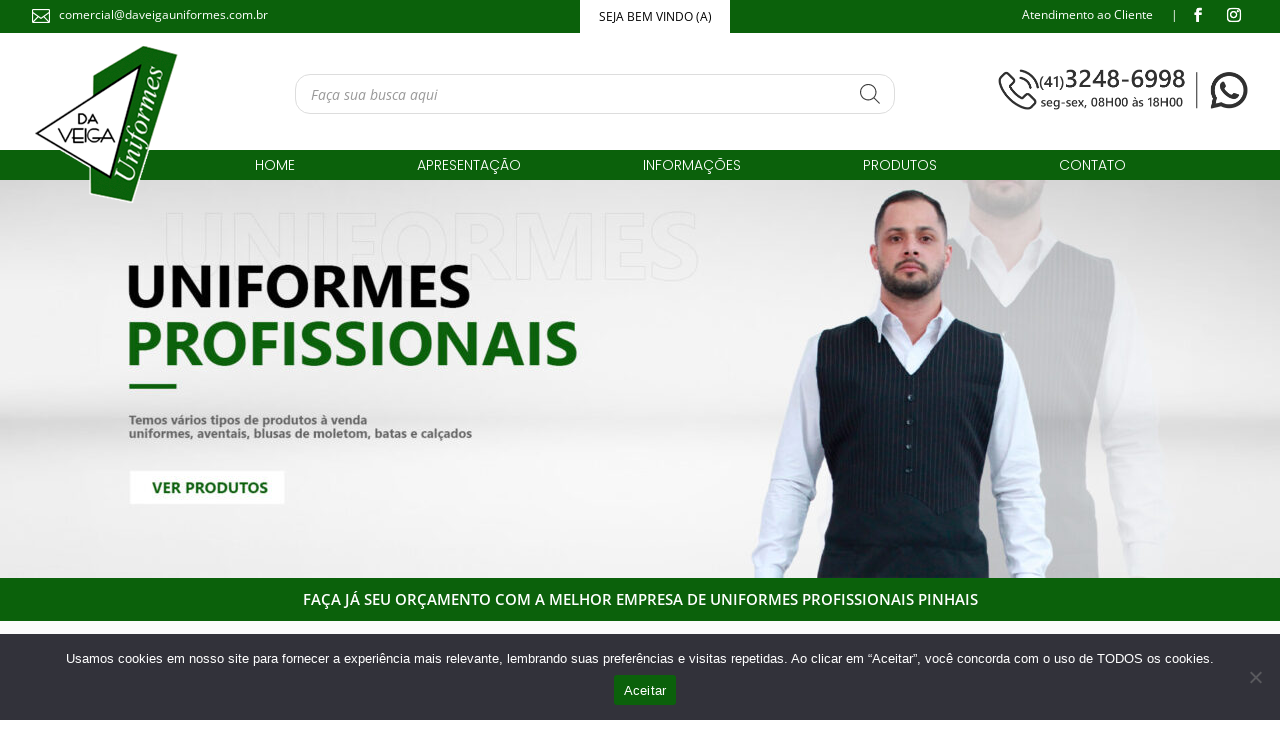

--- FILE ---
content_type: text/html; charset=utf-8
request_url: https://www.google.com/recaptcha/api2/anchor?ar=1&k=6Ldq744pAAAAADAeirLilupV5yROi0F-ANn33e4u&co=aHR0cHM6Ly93d3cuZGF2ZWlnYXVuaWZvcm1lcy5jb20uYnI6NDQz&hl=en&v=PoyoqOPhxBO7pBk68S4YbpHZ&size=invisible&anchor-ms=20000&execute-ms=30000&cb=cc0jkgdz4h09
body_size: 48751
content:
<!DOCTYPE HTML><html dir="ltr" lang="en"><head><meta http-equiv="Content-Type" content="text/html; charset=UTF-8">
<meta http-equiv="X-UA-Compatible" content="IE=edge">
<title>reCAPTCHA</title>
<style type="text/css">
/* cyrillic-ext */
@font-face {
  font-family: 'Roboto';
  font-style: normal;
  font-weight: 400;
  font-stretch: 100%;
  src: url(//fonts.gstatic.com/s/roboto/v48/KFO7CnqEu92Fr1ME7kSn66aGLdTylUAMa3GUBHMdazTgWw.woff2) format('woff2');
  unicode-range: U+0460-052F, U+1C80-1C8A, U+20B4, U+2DE0-2DFF, U+A640-A69F, U+FE2E-FE2F;
}
/* cyrillic */
@font-face {
  font-family: 'Roboto';
  font-style: normal;
  font-weight: 400;
  font-stretch: 100%;
  src: url(//fonts.gstatic.com/s/roboto/v48/KFO7CnqEu92Fr1ME7kSn66aGLdTylUAMa3iUBHMdazTgWw.woff2) format('woff2');
  unicode-range: U+0301, U+0400-045F, U+0490-0491, U+04B0-04B1, U+2116;
}
/* greek-ext */
@font-face {
  font-family: 'Roboto';
  font-style: normal;
  font-weight: 400;
  font-stretch: 100%;
  src: url(//fonts.gstatic.com/s/roboto/v48/KFO7CnqEu92Fr1ME7kSn66aGLdTylUAMa3CUBHMdazTgWw.woff2) format('woff2');
  unicode-range: U+1F00-1FFF;
}
/* greek */
@font-face {
  font-family: 'Roboto';
  font-style: normal;
  font-weight: 400;
  font-stretch: 100%;
  src: url(//fonts.gstatic.com/s/roboto/v48/KFO7CnqEu92Fr1ME7kSn66aGLdTylUAMa3-UBHMdazTgWw.woff2) format('woff2');
  unicode-range: U+0370-0377, U+037A-037F, U+0384-038A, U+038C, U+038E-03A1, U+03A3-03FF;
}
/* math */
@font-face {
  font-family: 'Roboto';
  font-style: normal;
  font-weight: 400;
  font-stretch: 100%;
  src: url(//fonts.gstatic.com/s/roboto/v48/KFO7CnqEu92Fr1ME7kSn66aGLdTylUAMawCUBHMdazTgWw.woff2) format('woff2');
  unicode-range: U+0302-0303, U+0305, U+0307-0308, U+0310, U+0312, U+0315, U+031A, U+0326-0327, U+032C, U+032F-0330, U+0332-0333, U+0338, U+033A, U+0346, U+034D, U+0391-03A1, U+03A3-03A9, U+03B1-03C9, U+03D1, U+03D5-03D6, U+03F0-03F1, U+03F4-03F5, U+2016-2017, U+2034-2038, U+203C, U+2040, U+2043, U+2047, U+2050, U+2057, U+205F, U+2070-2071, U+2074-208E, U+2090-209C, U+20D0-20DC, U+20E1, U+20E5-20EF, U+2100-2112, U+2114-2115, U+2117-2121, U+2123-214F, U+2190, U+2192, U+2194-21AE, U+21B0-21E5, U+21F1-21F2, U+21F4-2211, U+2213-2214, U+2216-22FF, U+2308-230B, U+2310, U+2319, U+231C-2321, U+2336-237A, U+237C, U+2395, U+239B-23B7, U+23D0, U+23DC-23E1, U+2474-2475, U+25AF, U+25B3, U+25B7, U+25BD, U+25C1, U+25CA, U+25CC, U+25FB, U+266D-266F, U+27C0-27FF, U+2900-2AFF, U+2B0E-2B11, U+2B30-2B4C, U+2BFE, U+3030, U+FF5B, U+FF5D, U+1D400-1D7FF, U+1EE00-1EEFF;
}
/* symbols */
@font-face {
  font-family: 'Roboto';
  font-style: normal;
  font-weight: 400;
  font-stretch: 100%;
  src: url(//fonts.gstatic.com/s/roboto/v48/KFO7CnqEu92Fr1ME7kSn66aGLdTylUAMaxKUBHMdazTgWw.woff2) format('woff2');
  unicode-range: U+0001-000C, U+000E-001F, U+007F-009F, U+20DD-20E0, U+20E2-20E4, U+2150-218F, U+2190, U+2192, U+2194-2199, U+21AF, U+21E6-21F0, U+21F3, U+2218-2219, U+2299, U+22C4-22C6, U+2300-243F, U+2440-244A, U+2460-24FF, U+25A0-27BF, U+2800-28FF, U+2921-2922, U+2981, U+29BF, U+29EB, U+2B00-2BFF, U+4DC0-4DFF, U+FFF9-FFFB, U+10140-1018E, U+10190-1019C, U+101A0, U+101D0-101FD, U+102E0-102FB, U+10E60-10E7E, U+1D2C0-1D2D3, U+1D2E0-1D37F, U+1F000-1F0FF, U+1F100-1F1AD, U+1F1E6-1F1FF, U+1F30D-1F30F, U+1F315, U+1F31C, U+1F31E, U+1F320-1F32C, U+1F336, U+1F378, U+1F37D, U+1F382, U+1F393-1F39F, U+1F3A7-1F3A8, U+1F3AC-1F3AF, U+1F3C2, U+1F3C4-1F3C6, U+1F3CA-1F3CE, U+1F3D4-1F3E0, U+1F3ED, U+1F3F1-1F3F3, U+1F3F5-1F3F7, U+1F408, U+1F415, U+1F41F, U+1F426, U+1F43F, U+1F441-1F442, U+1F444, U+1F446-1F449, U+1F44C-1F44E, U+1F453, U+1F46A, U+1F47D, U+1F4A3, U+1F4B0, U+1F4B3, U+1F4B9, U+1F4BB, U+1F4BF, U+1F4C8-1F4CB, U+1F4D6, U+1F4DA, U+1F4DF, U+1F4E3-1F4E6, U+1F4EA-1F4ED, U+1F4F7, U+1F4F9-1F4FB, U+1F4FD-1F4FE, U+1F503, U+1F507-1F50B, U+1F50D, U+1F512-1F513, U+1F53E-1F54A, U+1F54F-1F5FA, U+1F610, U+1F650-1F67F, U+1F687, U+1F68D, U+1F691, U+1F694, U+1F698, U+1F6AD, U+1F6B2, U+1F6B9-1F6BA, U+1F6BC, U+1F6C6-1F6CF, U+1F6D3-1F6D7, U+1F6E0-1F6EA, U+1F6F0-1F6F3, U+1F6F7-1F6FC, U+1F700-1F7FF, U+1F800-1F80B, U+1F810-1F847, U+1F850-1F859, U+1F860-1F887, U+1F890-1F8AD, U+1F8B0-1F8BB, U+1F8C0-1F8C1, U+1F900-1F90B, U+1F93B, U+1F946, U+1F984, U+1F996, U+1F9E9, U+1FA00-1FA6F, U+1FA70-1FA7C, U+1FA80-1FA89, U+1FA8F-1FAC6, U+1FACE-1FADC, U+1FADF-1FAE9, U+1FAF0-1FAF8, U+1FB00-1FBFF;
}
/* vietnamese */
@font-face {
  font-family: 'Roboto';
  font-style: normal;
  font-weight: 400;
  font-stretch: 100%;
  src: url(//fonts.gstatic.com/s/roboto/v48/KFO7CnqEu92Fr1ME7kSn66aGLdTylUAMa3OUBHMdazTgWw.woff2) format('woff2');
  unicode-range: U+0102-0103, U+0110-0111, U+0128-0129, U+0168-0169, U+01A0-01A1, U+01AF-01B0, U+0300-0301, U+0303-0304, U+0308-0309, U+0323, U+0329, U+1EA0-1EF9, U+20AB;
}
/* latin-ext */
@font-face {
  font-family: 'Roboto';
  font-style: normal;
  font-weight: 400;
  font-stretch: 100%;
  src: url(//fonts.gstatic.com/s/roboto/v48/KFO7CnqEu92Fr1ME7kSn66aGLdTylUAMa3KUBHMdazTgWw.woff2) format('woff2');
  unicode-range: U+0100-02BA, U+02BD-02C5, U+02C7-02CC, U+02CE-02D7, U+02DD-02FF, U+0304, U+0308, U+0329, U+1D00-1DBF, U+1E00-1E9F, U+1EF2-1EFF, U+2020, U+20A0-20AB, U+20AD-20C0, U+2113, U+2C60-2C7F, U+A720-A7FF;
}
/* latin */
@font-face {
  font-family: 'Roboto';
  font-style: normal;
  font-weight: 400;
  font-stretch: 100%;
  src: url(//fonts.gstatic.com/s/roboto/v48/KFO7CnqEu92Fr1ME7kSn66aGLdTylUAMa3yUBHMdazQ.woff2) format('woff2');
  unicode-range: U+0000-00FF, U+0131, U+0152-0153, U+02BB-02BC, U+02C6, U+02DA, U+02DC, U+0304, U+0308, U+0329, U+2000-206F, U+20AC, U+2122, U+2191, U+2193, U+2212, U+2215, U+FEFF, U+FFFD;
}
/* cyrillic-ext */
@font-face {
  font-family: 'Roboto';
  font-style: normal;
  font-weight: 500;
  font-stretch: 100%;
  src: url(//fonts.gstatic.com/s/roboto/v48/KFO7CnqEu92Fr1ME7kSn66aGLdTylUAMa3GUBHMdazTgWw.woff2) format('woff2');
  unicode-range: U+0460-052F, U+1C80-1C8A, U+20B4, U+2DE0-2DFF, U+A640-A69F, U+FE2E-FE2F;
}
/* cyrillic */
@font-face {
  font-family: 'Roboto';
  font-style: normal;
  font-weight: 500;
  font-stretch: 100%;
  src: url(//fonts.gstatic.com/s/roboto/v48/KFO7CnqEu92Fr1ME7kSn66aGLdTylUAMa3iUBHMdazTgWw.woff2) format('woff2');
  unicode-range: U+0301, U+0400-045F, U+0490-0491, U+04B0-04B1, U+2116;
}
/* greek-ext */
@font-face {
  font-family: 'Roboto';
  font-style: normal;
  font-weight: 500;
  font-stretch: 100%;
  src: url(//fonts.gstatic.com/s/roboto/v48/KFO7CnqEu92Fr1ME7kSn66aGLdTylUAMa3CUBHMdazTgWw.woff2) format('woff2');
  unicode-range: U+1F00-1FFF;
}
/* greek */
@font-face {
  font-family: 'Roboto';
  font-style: normal;
  font-weight: 500;
  font-stretch: 100%;
  src: url(//fonts.gstatic.com/s/roboto/v48/KFO7CnqEu92Fr1ME7kSn66aGLdTylUAMa3-UBHMdazTgWw.woff2) format('woff2');
  unicode-range: U+0370-0377, U+037A-037F, U+0384-038A, U+038C, U+038E-03A1, U+03A3-03FF;
}
/* math */
@font-face {
  font-family: 'Roboto';
  font-style: normal;
  font-weight: 500;
  font-stretch: 100%;
  src: url(//fonts.gstatic.com/s/roboto/v48/KFO7CnqEu92Fr1ME7kSn66aGLdTylUAMawCUBHMdazTgWw.woff2) format('woff2');
  unicode-range: U+0302-0303, U+0305, U+0307-0308, U+0310, U+0312, U+0315, U+031A, U+0326-0327, U+032C, U+032F-0330, U+0332-0333, U+0338, U+033A, U+0346, U+034D, U+0391-03A1, U+03A3-03A9, U+03B1-03C9, U+03D1, U+03D5-03D6, U+03F0-03F1, U+03F4-03F5, U+2016-2017, U+2034-2038, U+203C, U+2040, U+2043, U+2047, U+2050, U+2057, U+205F, U+2070-2071, U+2074-208E, U+2090-209C, U+20D0-20DC, U+20E1, U+20E5-20EF, U+2100-2112, U+2114-2115, U+2117-2121, U+2123-214F, U+2190, U+2192, U+2194-21AE, U+21B0-21E5, U+21F1-21F2, U+21F4-2211, U+2213-2214, U+2216-22FF, U+2308-230B, U+2310, U+2319, U+231C-2321, U+2336-237A, U+237C, U+2395, U+239B-23B7, U+23D0, U+23DC-23E1, U+2474-2475, U+25AF, U+25B3, U+25B7, U+25BD, U+25C1, U+25CA, U+25CC, U+25FB, U+266D-266F, U+27C0-27FF, U+2900-2AFF, U+2B0E-2B11, U+2B30-2B4C, U+2BFE, U+3030, U+FF5B, U+FF5D, U+1D400-1D7FF, U+1EE00-1EEFF;
}
/* symbols */
@font-face {
  font-family: 'Roboto';
  font-style: normal;
  font-weight: 500;
  font-stretch: 100%;
  src: url(//fonts.gstatic.com/s/roboto/v48/KFO7CnqEu92Fr1ME7kSn66aGLdTylUAMaxKUBHMdazTgWw.woff2) format('woff2');
  unicode-range: U+0001-000C, U+000E-001F, U+007F-009F, U+20DD-20E0, U+20E2-20E4, U+2150-218F, U+2190, U+2192, U+2194-2199, U+21AF, U+21E6-21F0, U+21F3, U+2218-2219, U+2299, U+22C4-22C6, U+2300-243F, U+2440-244A, U+2460-24FF, U+25A0-27BF, U+2800-28FF, U+2921-2922, U+2981, U+29BF, U+29EB, U+2B00-2BFF, U+4DC0-4DFF, U+FFF9-FFFB, U+10140-1018E, U+10190-1019C, U+101A0, U+101D0-101FD, U+102E0-102FB, U+10E60-10E7E, U+1D2C0-1D2D3, U+1D2E0-1D37F, U+1F000-1F0FF, U+1F100-1F1AD, U+1F1E6-1F1FF, U+1F30D-1F30F, U+1F315, U+1F31C, U+1F31E, U+1F320-1F32C, U+1F336, U+1F378, U+1F37D, U+1F382, U+1F393-1F39F, U+1F3A7-1F3A8, U+1F3AC-1F3AF, U+1F3C2, U+1F3C4-1F3C6, U+1F3CA-1F3CE, U+1F3D4-1F3E0, U+1F3ED, U+1F3F1-1F3F3, U+1F3F5-1F3F7, U+1F408, U+1F415, U+1F41F, U+1F426, U+1F43F, U+1F441-1F442, U+1F444, U+1F446-1F449, U+1F44C-1F44E, U+1F453, U+1F46A, U+1F47D, U+1F4A3, U+1F4B0, U+1F4B3, U+1F4B9, U+1F4BB, U+1F4BF, U+1F4C8-1F4CB, U+1F4D6, U+1F4DA, U+1F4DF, U+1F4E3-1F4E6, U+1F4EA-1F4ED, U+1F4F7, U+1F4F9-1F4FB, U+1F4FD-1F4FE, U+1F503, U+1F507-1F50B, U+1F50D, U+1F512-1F513, U+1F53E-1F54A, U+1F54F-1F5FA, U+1F610, U+1F650-1F67F, U+1F687, U+1F68D, U+1F691, U+1F694, U+1F698, U+1F6AD, U+1F6B2, U+1F6B9-1F6BA, U+1F6BC, U+1F6C6-1F6CF, U+1F6D3-1F6D7, U+1F6E0-1F6EA, U+1F6F0-1F6F3, U+1F6F7-1F6FC, U+1F700-1F7FF, U+1F800-1F80B, U+1F810-1F847, U+1F850-1F859, U+1F860-1F887, U+1F890-1F8AD, U+1F8B0-1F8BB, U+1F8C0-1F8C1, U+1F900-1F90B, U+1F93B, U+1F946, U+1F984, U+1F996, U+1F9E9, U+1FA00-1FA6F, U+1FA70-1FA7C, U+1FA80-1FA89, U+1FA8F-1FAC6, U+1FACE-1FADC, U+1FADF-1FAE9, U+1FAF0-1FAF8, U+1FB00-1FBFF;
}
/* vietnamese */
@font-face {
  font-family: 'Roboto';
  font-style: normal;
  font-weight: 500;
  font-stretch: 100%;
  src: url(//fonts.gstatic.com/s/roboto/v48/KFO7CnqEu92Fr1ME7kSn66aGLdTylUAMa3OUBHMdazTgWw.woff2) format('woff2');
  unicode-range: U+0102-0103, U+0110-0111, U+0128-0129, U+0168-0169, U+01A0-01A1, U+01AF-01B0, U+0300-0301, U+0303-0304, U+0308-0309, U+0323, U+0329, U+1EA0-1EF9, U+20AB;
}
/* latin-ext */
@font-face {
  font-family: 'Roboto';
  font-style: normal;
  font-weight: 500;
  font-stretch: 100%;
  src: url(//fonts.gstatic.com/s/roboto/v48/KFO7CnqEu92Fr1ME7kSn66aGLdTylUAMa3KUBHMdazTgWw.woff2) format('woff2');
  unicode-range: U+0100-02BA, U+02BD-02C5, U+02C7-02CC, U+02CE-02D7, U+02DD-02FF, U+0304, U+0308, U+0329, U+1D00-1DBF, U+1E00-1E9F, U+1EF2-1EFF, U+2020, U+20A0-20AB, U+20AD-20C0, U+2113, U+2C60-2C7F, U+A720-A7FF;
}
/* latin */
@font-face {
  font-family: 'Roboto';
  font-style: normal;
  font-weight: 500;
  font-stretch: 100%;
  src: url(//fonts.gstatic.com/s/roboto/v48/KFO7CnqEu92Fr1ME7kSn66aGLdTylUAMa3yUBHMdazQ.woff2) format('woff2');
  unicode-range: U+0000-00FF, U+0131, U+0152-0153, U+02BB-02BC, U+02C6, U+02DA, U+02DC, U+0304, U+0308, U+0329, U+2000-206F, U+20AC, U+2122, U+2191, U+2193, U+2212, U+2215, U+FEFF, U+FFFD;
}
/* cyrillic-ext */
@font-face {
  font-family: 'Roboto';
  font-style: normal;
  font-weight: 900;
  font-stretch: 100%;
  src: url(//fonts.gstatic.com/s/roboto/v48/KFO7CnqEu92Fr1ME7kSn66aGLdTylUAMa3GUBHMdazTgWw.woff2) format('woff2');
  unicode-range: U+0460-052F, U+1C80-1C8A, U+20B4, U+2DE0-2DFF, U+A640-A69F, U+FE2E-FE2F;
}
/* cyrillic */
@font-face {
  font-family: 'Roboto';
  font-style: normal;
  font-weight: 900;
  font-stretch: 100%;
  src: url(//fonts.gstatic.com/s/roboto/v48/KFO7CnqEu92Fr1ME7kSn66aGLdTylUAMa3iUBHMdazTgWw.woff2) format('woff2');
  unicode-range: U+0301, U+0400-045F, U+0490-0491, U+04B0-04B1, U+2116;
}
/* greek-ext */
@font-face {
  font-family: 'Roboto';
  font-style: normal;
  font-weight: 900;
  font-stretch: 100%;
  src: url(//fonts.gstatic.com/s/roboto/v48/KFO7CnqEu92Fr1ME7kSn66aGLdTylUAMa3CUBHMdazTgWw.woff2) format('woff2');
  unicode-range: U+1F00-1FFF;
}
/* greek */
@font-face {
  font-family: 'Roboto';
  font-style: normal;
  font-weight: 900;
  font-stretch: 100%;
  src: url(//fonts.gstatic.com/s/roboto/v48/KFO7CnqEu92Fr1ME7kSn66aGLdTylUAMa3-UBHMdazTgWw.woff2) format('woff2');
  unicode-range: U+0370-0377, U+037A-037F, U+0384-038A, U+038C, U+038E-03A1, U+03A3-03FF;
}
/* math */
@font-face {
  font-family: 'Roboto';
  font-style: normal;
  font-weight: 900;
  font-stretch: 100%;
  src: url(//fonts.gstatic.com/s/roboto/v48/KFO7CnqEu92Fr1ME7kSn66aGLdTylUAMawCUBHMdazTgWw.woff2) format('woff2');
  unicode-range: U+0302-0303, U+0305, U+0307-0308, U+0310, U+0312, U+0315, U+031A, U+0326-0327, U+032C, U+032F-0330, U+0332-0333, U+0338, U+033A, U+0346, U+034D, U+0391-03A1, U+03A3-03A9, U+03B1-03C9, U+03D1, U+03D5-03D6, U+03F0-03F1, U+03F4-03F5, U+2016-2017, U+2034-2038, U+203C, U+2040, U+2043, U+2047, U+2050, U+2057, U+205F, U+2070-2071, U+2074-208E, U+2090-209C, U+20D0-20DC, U+20E1, U+20E5-20EF, U+2100-2112, U+2114-2115, U+2117-2121, U+2123-214F, U+2190, U+2192, U+2194-21AE, U+21B0-21E5, U+21F1-21F2, U+21F4-2211, U+2213-2214, U+2216-22FF, U+2308-230B, U+2310, U+2319, U+231C-2321, U+2336-237A, U+237C, U+2395, U+239B-23B7, U+23D0, U+23DC-23E1, U+2474-2475, U+25AF, U+25B3, U+25B7, U+25BD, U+25C1, U+25CA, U+25CC, U+25FB, U+266D-266F, U+27C0-27FF, U+2900-2AFF, U+2B0E-2B11, U+2B30-2B4C, U+2BFE, U+3030, U+FF5B, U+FF5D, U+1D400-1D7FF, U+1EE00-1EEFF;
}
/* symbols */
@font-face {
  font-family: 'Roboto';
  font-style: normal;
  font-weight: 900;
  font-stretch: 100%;
  src: url(//fonts.gstatic.com/s/roboto/v48/KFO7CnqEu92Fr1ME7kSn66aGLdTylUAMaxKUBHMdazTgWw.woff2) format('woff2');
  unicode-range: U+0001-000C, U+000E-001F, U+007F-009F, U+20DD-20E0, U+20E2-20E4, U+2150-218F, U+2190, U+2192, U+2194-2199, U+21AF, U+21E6-21F0, U+21F3, U+2218-2219, U+2299, U+22C4-22C6, U+2300-243F, U+2440-244A, U+2460-24FF, U+25A0-27BF, U+2800-28FF, U+2921-2922, U+2981, U+29BF, U+29EB, U+2B00-2BFF, U+4DC0-4DFF, U+FFF9-FFFB, U+10140-1018E, U+10190-1019C, U+101A0, U+101D0-101FD, U+102E0-102FB, U+10E60-10E7E, U+1D2C0-1D2D3, U+1D2E0-1D37F, U+1F000-1F0FF, U+1F100-1F1AD, U+1F1E6-1F1FF, U+1F30D-1F30F, U+1F315, U+1F31C, U+1F31E, U+1F320-1F32C, U+1F336, U+1F378, U+1F37D, U+1F382, U+1F393-1F39F, U+1F3A7-1F3A8, U+1F3AC-1F3AF, U+1F3C2, U+1F3C4-1F3C6, U+1F3CA-1F3CE, U+1F3D4-1F3E0, U+1F3ED, U+1F3F1-1F3F3, U+1F3F5-1F3F7, U+1F408, U+1F415, U+1F41F, U+1F426, U+1F43F, U+1F441-1F442, U+1F444, U+1F446-1F449, U+1F44C-1F44E, U+1F453, U+1F46A, U+1F47D, U+1F4A3, U+1F4B0, U+1F4B3, U+1F4B9, U+1F4BB, U+1F4BF, U+1F4C8-1F4CB, U+1F4D6, U+1F4DA, U+1F4DF, U+1F4E3-1F4E6, U+1F4EA-1F4ED, U+1F4F7, U+1F4F9-1F4FB, U+1F4FD-1F4FE, U+1F503, U+1F507-1F50B, U+1F50D, U+1F512-1F513, U+1F53E-1F54A, U+1F54F-1F5FA, U+1F610, U+1F650-1F67F, U+1F687, U+1F68D, U+1F691, U+1F694, U+1F698, U+1F6AD, U+1F6B2, U+1F6B9-1F6BA, U+1F6BC, U+1F6C6-1F6CF, U+1F6D3-1F6D7, U+1F6E0-1F6EA, U+1F6F0-1F6F3, U+1F6F7-1F6FC, U+1F700-1F7FF, U+1F800-1F80B, U+1F810-1F847, U+1F850-1F859, U+1F860-1F887, U+1F890-1F8AD, U+1F8B0-1F8BB, U+1F8C0-1F8C1, U+1F900-1F90B, U+1F93B, U+1F946, U+1F984, U+1F996, U+1F9E9, U+1FA00-1FA6F, U+1FA70-1FA7C, U+1FA80-1FA89, U+1FA8F-1FAC6, U+1FACE-1FADC, U+1FADF-1FAE9, U+1FAF0-1FAF8, U+1FB00-1FBFF;
}
/* vietnamese */
@font-face {
  font-family: 'Roboto';
  font-style: normal;
  font-weight: 900;
  font-stretch: 100%;
  src: url(//fonts.gstatic.com/s/roboto/v48/KFO7CnqEu92Fr1ME7kSn66aGLdTylUAMa3OUBHMdazTgWw.woff2) format('woff2');
  unicode-range: U+0102-0103, U+0110-0111, U+0128-0129, U+0168-0169, U+01A0-01A1, U+01AF-01B0, U+0300-0301, U+0303-0304, U+0308-0309, U+0323, U+0329, U+1EA0-1EF9, U+20AB;
}
/* latin-ext */
@font-face {
  font-family: 'Roboto';
  font-style: normal;
  font-weight: 900;
  font-stretch: 100%;
  src: url(//fonts.gstatic.com/s/roboto/v48/KFO7CnqEu92Fr1ME7kSn66aGLdTylUAMa3KUBHMdazTgWw.woff2) format('woff2');
  unicode-range: U+0100-02BA, U+02BD-02C5, U+02C7-02CC, U+02CE-02D7, U+02DD-02FF, U+0304, U+0308, U+0329, U+1D00-1DBF, U+1E00-1E9F, U+1EF2-1EFF, U+2020, U+20A0-20AB, U+20AD-20C0, U+2113, U+2C60-2C7F, U+A720-A7FF;
}
/* latin */
@font-face {
  font-family: 'Roboto';
  font-style: normal;
  font-weight: 900;
  font-stretch: 100%;
  src: url(//fonts.gstatic.com/s/roboto/v48/KFO7CnqEu92Fr1ME7kSn66aGLdTylUAMa3yUBHMdazQ.woff2) format('woff2');
  unicode-range: U+0000-00FF, U+0131, U+0152-0153, U+02BB-02BC, U+02C6, U+02DA, U+02DC, U+0304, U+0308, U+0329, U+2000-206F, U+20AC, U+2122, U+2191, U+2193, U+2212, U+2215, U+FEFF, U+FFFD;
}

</style>
<link rel="stylesheet" type="text/css" href="https://www.gstatic.com/recaptcha/releases/PoyoqOPhxBO7pBk68S4YbpHZ/styles__ltr.css">
<script nonce="t7G6fxX_T7rFO-TGIPtBxQ" type="text/javascript">window['__recaptcha_api'] = 'https://www.google.com/recaptcha/api2/';</script>
<script type="text/javascript" src="https://www.gstatic.com/recaptcha/releases/PoyoqOPhxBO7pBk68S4YbpHZ/recaptcha__en.js" nonce="t7G6fxX_T7rFO-TGIPtBxQ">
      
    </script></head>
<body><div id="rc-anchor-alert" class="rc-anchor-alert"></div>
<input type="hidden" id="recaptcha-token" value="[base64]">
<script type="text/javascript" nonce="t7G6fxX_T7rFO-TGIPtBxQ">
      recaptcha.anchor.Main.init("[\x22ainput\x22,[\x22bgdata\x22,\x22\x22,\[base64]/[base64]/[base64]/[base64]/[base64]/[base64]/[base64]/[base64]/[base64]/[base64]\\u003d\x22,\[base64]\\u003d\\u003d\x22,\[base64]/w6/CuWbCon3DmMOsw7EoS8KRWsKQAEjClDgBw5HCm8OuwoRjw6vDrcKqwoDDvkc6NcOAwofClcKow51SYcO4U1fCmMO+IxPDr8KWf8KFSUdwem1Aw54ec3pUacOzfsK/w7fChMKVw5YoZcKLQcKNEyJfDsK2w4zDuWDDgUHCvnzCvmpgEMKKZsOew6JJw40pwoB7ICnCkcKaaQfDvcKAasKuw75fw7htI8K0w4HCvsOtwpzDigHDtcKMw5LCscK+SH/[base64]/CicKuB1orw5MeCcORUTNoZsOkwo1XWsK3w4/DuUHCscKuwqA6w712G8Okw5AsUUkmUyZlw5QycDPDjHAgw6zDoMKHXFgxYsKRLcK+Git/[base64]/DuDfDmAnCrsOlwoV1w6Acw7DCvmjCqcKpUsKDw5EpTG1Aw6kVwqBebG5LbcK6w5RCwqzDqC8nwpDCh1rChVzCmm97woXCqMKQw6nCpjAGwpRsw41/CsONwpzCjcOCwpTCgsKibE01wofCosK4SB3DksOvw7INw77DqMKSw6VWfmrDvMKRMyjCtsKQwr5AZwhfw4dYIMO3w6LCh8OMD1EiwooBXsO5wqN9Nhxew7ZBQ1PDosKAdRHDlmE6bcObwr/CksOjw43DmMOWwrpZw7/[base64]/ChMKdw5Jow5s0ZELCj8Olwpx8a8ODwp94VsOGSsOuOsOvIzIAw54awplnw5DDiGfCqhLCssOZwqbCpMK/[base64]/[base64]/CoMKzw5hJwp9lNTLDiWNLw4XCjsKGIsK1woXCu8KMwrgILMOmEMKIwrlsw70JbTs4RDrDsMOIw7vDrC/Ct0jDjknDnnYqdk86QiXCi8KJQG4fw4fCmcKIwrZfJcOBwpF7YwLCmW0Rw7zCpcOJw5PDglktcjnCtl9Dw68TCcOKwrfCnQvDu8O2w5cpwpE+w5hzw7MuwrvDmMO9w5PCncOuBsKIw7Jlw4XCkiEGXMOdDsKjw63DgsKbwqvDpMKUeMKTw7jCiTlswpZFwq1/Uz3Dig3DtDVsXDMgw6hzEsORCMKGw5xjJ8KJO8O1ZR8Qw7XDsMKCw5jDiG/DoTvDljRxwrdKw5xvwqrCiTZQwqvCnB0TN8Kew7lIwp3CqsOZw6wQwpAaD8KHcmrDuEJ5P8KgLB0owqzCvsO7f8O4KX8zw51AYsODdcKCwrdwwqHCl8OIDig9w6t8wonCrBTChcOcfsO7FxPDr8O+woh+w6MHwqvDsEjDnURYw7M1CHnDvRcAIsOGwpzCu3RCw6/CqMOxa24MwrbCl8OQw4XDksOEcwB4w40QwrfCkjwxSBrDnBPCicO8wqjCrwNSI8KGWMOfwojDlkbCjV3CoMK1DVofwrdAGXHDicOpdsOkw6/DgWfClMKNw4gqYXVEw47DnsOzw6wcwobColvDlnTChU8RwrXDn8KAw7DCl8OBw4TCqHMXw5FsO8KACEbDojPCu1VYwphuDiYsMMKSwr9xLG0bSXDCpi/CuMKGAMOBd1rCpGM1wo5LwrfClUMRwoEbfwPDmMKowrFww5PCmcOIW181wpbDpMKiw4p+csKlw7Jgw6XCu8Owwro2wodSw4DCucKMdQnDokPClcOOYVkOwrpIMTbDi8K1KcKhw4p6w5sew6bDkcKGw45zwpfCosKGw4PCjE5kZxLChcOQwpvDmVJGw75/wrvDk3dEwq7CmXrCvMKkw7Jbw6LDsMKqwpMwZcO8LcOQwqLDjcKDwqNKb14/wosEw7nCjHnCuWURHjE0aCjCksKMRsOmw7pZAMKUTsOBEW9Sd8OLcz5aw4A/w6gwP8KfbcOSwp7ChFDCuzUkFMOmwpTDiAEsIcKjAMOQWWI2w5PDosOYCG/DgMKcw6YWdRvDpsOrw5dlUMKebC/ChXwuwo4jwp3DvcKFVcOxw7zDucKWwqfCoygsw7PCkcKwJzjDj8KQwoVgeMOADjE+f8KJWsO4wp/DrG5zZcOQcsOFwpvCnBTCgMOIIMOoIwPCjsKjLsKAwpEcZDsETcKuPMKdw5bCg8K1wptBXcKHXMKdw65qw7DDp8KRQ1TDhwJlwpBvMWNUw6vDmD/Ds8OIX1hywq0/SV3Dv8OBw7/CoMO1wofDhMKGwqbDkztOworCg2rCp8KqwqIweiXDksOuwrbCvMKFwpxHwoLDhxM0fm7DnVHCglM/YFzDrCQNwqvCgBZOP8OvBjhhZcKdwovDpsOCw7fDpG8RRsO4JcKbIcOWw7NyK8KSIsK5wr/CkW7DuMOIwpBiwrfDtic/KCfCgsONwr8nEHcpwodMw50ZEcOIw7zCvzlOw6RDbT/DmsO8wq9/w53DlMOES8KxSnUYCA1WaMO4wrnCjsKseRZEw7E/wozCs8O3w4FwwqvDhhkAwpLCvCvDnxbCvMKqwpRXw6LCi8OSw6xaw43DksKdw4XDr8O6UcOsAVvCrnkrw5rDhsKYwqk/w6PDjMO9w598Pw/[base64]/CssORw5XDjGzDjGnCnMO4CsKFw6EREhAQwqQ/ESABw5XChcKhw6zDkMKEw4DDhMKEwrwOY8O3w5nCkMOKw74jESLDmXsvLXs/w6cUw7lcwqPCkXrDuUM1DQDChcOlb07CgAPDo8KwODfCvsKww4HCqcKuDG1QBCF0GsKqw5wXIRzCgF5uw4nDiE9Fw4oswrnDksORCcOCw6XDvcKGKXHCv8OHCcKmwrp4wo3DusKLE1fDhm0aw57CkUsbFcO5S0lPw7TCvsOew6nDuMKzKV/[base64]/CkcOkITRYw5fDgmBLw75CMiYZHWELw6XCqsOXwrvDtMKGwrFUw5o2Ujw1wqQ8dhLCsMOLw5jDmMK2w5/DlAbDvm0Dw7PCn8KJK8OmaVPDv3nDoWHClMK7Yy4yUS/CrnDDqcOvwrxMSA5aw5PDrx82SnfCoSbDmyRYEwbDmcK/QcK5FTJzwq02NcKow4IcaFAIY8O4w5LCoMKzCjNTw6fDn8KMMVYTbsOmCcOudiXCiWEawp/[base64]/DscKYIDN7w5IODRM7w4HDqQ7CukvDscO8w6UvZkjCtGhGw5DCr0DDlMO3dcKPXsKYeyDCiMK3VDPDpUM3R8KfeMOXw5Buw41hIA94woJWw64AT8OkP8O8wpNkNsOAw4fDosKFBhV4w4ZQw6zCqg99w5PCtcKEQzLDpsK+w688GsO7D8OkwovDocO9XcOtQwJ/[base64]/CoirDohBIw5cCaTzCu37ChsKWw6hVLUMvw6XCicKMw4jChsKMNh8Cw6IpwqxYJx1qZcKcVj7CrsOgwq7CtcOfwprDhMO4w6nCszXCqsKxMWjDuX9KIlIawpLDqcOif8KkPMKkcjzDkMK/wowUTsK7fVZYWcKrfMKUTh3Cp0/Dg8OAwrjDpsOyUcORwo/DssKvw6vCg0wqw58Yw7sTYXc2fidcwrrDk3XCr3LCmy/DjzLDrmHDqSvDq8Ozw7ECL1HChG1hDcOJwpoYwr/DmsKywrsnw6IbPcOKEsKPwrh0H8KwwqLCtcKZw4J9wptWw6s8wr5tQ8Oxw5hsMTPCi38Mw5fDtizCrsOswpcSPUPCnjNBwr07wroeJMOTRMOgwqs5w7Zvw6lewohSIkTDtjHDmAPDqkAhw4TCqMKGHsO9wozDrcOMwrrDksK+w5/DssOtw47CrMOdD3ENRlRDw73Cm1BHLMKwJcORK8K7wrUCwqfDhQxBwrYqwqV2wpBISUktw7E2SCsCBsOAeMKnGmNww5LDtsO+wq3DsBQgL8OIUDjDs8KGOcKvTnbCkcOYwoQJYMODVcOww7Mmd8OYdsKww64pw7RFwqnDi8OLwp7Cli7DsMKVw4t/[base64]/wrgaw43Dj0HDtsKuFMKFQ8KTE8Ofwot/wrcHcHwpM0Nwwpk9w5Ykw5YxRADDp8KDUcO7wo93w5bCj8KVw7DDqXtSwqHDnsKmecKsw5LCpcKpOi3CtWfDt8Knw6HDicKUe8OwDCbCrsK6wo/DnAbCg8KrPQnDocKocUVnw7wzw7bDgTTDtm7DssKLw5QFHlPDvEjDtcKOY8OeTMOaTsOdeSnDiWd0w4Z9eMOkPC99WihrwpHCkMK6LXLDp8OOw4PDkcOWfWohHxrDh8OpSsOxXztUOlodwoDCjgUpw6zDuMOnWBM6w5PDqMKdw6Zhwoxbw6/CnBlLw6AeCGt1w63DocKewq7CrmvDqCB6fsK3CMOpwo7DjsOPwqU2E1EnYkUxRcOYb8KiasOJBnDDlsKPe8KWGcKBwr7DsyDCnkQfOlkiw7bDu8OUCSzCg8K+ImbCmcK8CSXDlRTDk1PDqw7DuMKCw6U7w6nCvVk6LEfDl8KbdMO7wrBIVnzCisKhMSoewoU/IDIUUGV0w4zCsMOAwol7w53CtsODHsOnWMKhNTXDqMK/OcOFCsOnw41cAibCqsOVFcOWOcKtwqtOLT8iwo7DtBMLMMOUwojDvMKCwo98wrDCg2lmCxBTc8O8KMKbw7g/wpZqRMKYPUx/wqnCkTTCtX3CnsOjw6HCj8KRw4Fewp5jSsKlw5jCisO4QnvCuR5wwoXDgApQw6U5fMO0dMKEdRwNwpgqTMOgwpDDrsO9b8ODPMKpwoUVbmHCusKbJsKLcsKBEll1woJpw54HesKkwp3CisOew7lPAMK5NhE7w41Mw43CiU/[base64]/[base64]/CpQnCtRE3RcOMw7fDvkcjd8KSwoNLM8O6ZBnCpcKmHsKBSsKgOwXCo8O1O8OtBHEge2TCjMKaLsOFwqBZUTVKw7UkBcK/[base64]/[base64]/YjvChsKzYUwmw6vCs3DDu8KMC8KFYwvCqcKPw6bDsMKdwprDjFsHL05/[base64]/CrcOfwrplwoIGwp/CqlXDjHJRDMOWwpvCscKANjJRW8K+w4BxwqXDvknCh8KDUWMew44swrxpTMKdRwA5ScOfecOPw5XCoBtlwpNbw7nDgmoqwqchw6fCvMKwecKPwq3DrStkw5hmNjc8wrHDp8K/w7rCjsKdXGbDp2nCicOFQCApLlHDlcKAGsO0ej9KYy8aF0HDuMOzXFMFFVhYwrnDvD7DjMKXw5Ybw6/[base64]/CvcKTw6fDm2USw7rDiMO3SDBfw6gQLMKwIcKbRW/DhMKxwogIPnTDr8OyNcKew7MzwprDmxDCoizDmBpyw5c2worDr8OYwpo/FXHDicOiwonCohJqw7/DtsKfGsKlw6nDpxzDv8ODwpDCtMK9wq3DjcOHwobCl1fDi8Opwrtgf2B+wrvCucOSwrbDlw0dPD3Cvlh7TcKmJcK+w5XDlMOzwqpbwr5XKMOacSbCkyTDs3zCm8KmEsOTw5VpGMOcRMOGwp7Cv8O3GMOUQ8Kew7XCpU8PDcK0az3Ctl/Cr0rDsGoRw7kEK2/DucKxwq7DosK8IsKJWcKtW8KJfMKZIGNVw644QkAFwrzCosODAwHDt8K4LsOWwpUkwpE1XsOJwprDicKVBsKQMw7DnMKbAyRRa2DCuhIwwqobwpHDhMK3TMKhRsKewr1XwroVKnZgEArDh8ONwp/DqcOnbUdALMO3HD0Aw613HGlRCsOSZMOnKwzCpBzCoC1Owp/Ck0fDqT7ClE53w7dTQBU6DcK9TsKKFTcdAgNfWMODwojDlxPDoMOlw47Ds1LCrcKzw4YQWVDCmsKWMsKzWjF5wo9iwqnCmsOcwqbCicKxw75KCMOFw78/cMOoI1R2aW/ConLCiTjCt8KCwqTCs8KcwpzCiA9ZbMOyQhHDsMKpwrMpPmbDnFDDumzDosOQwqbDpsO0wqE4FxTCq2rCnx9hU8Kkw7zDsyfCpTvDrGNQQcOewrQPdBYQbcOrwrsew6LDs8O9w6VWw6XCkTsfw73CuQ7Cp8Oywq1wRRzCqC3DjiXCjE/DqcKlwq1JwqfDlyJ8MsK5KSfCkA5VN1nCvXzDncO6wrrCiMOPwoPCvxDCuGJPWcO2wq7DlMOwJsKfwqZJwqnDq8KHwopywpkSwrZ3K8OmwpRMesOEwrckw5V3R8Kqw7ptw7LDu1RRwrPDgMKoaWzCkjlnag/CncOvUMOiw4TCt8O1woASBnfCpMOXw5rCssKle8KgcQDCu25Tw5dvw5DDl8KawoTCvsKrVMK7w6JCwrkmwpDDvMO7ZEpNVXRGwpFBwogawpzCqMKDw5bDvB/[base64]/w4oHwpLDoDtdwoshHcOowo01LyFJwqwicl/DiW14wpV/KsKIw4LCjsKeWUEFwpNRP2zCuTLDtcKqwoU5wohjwojDg0LCvsOQwp3DiMOWZQcvw6rCuEjCkcO3Wm7DocOLMsKTw4HCvWfCl8ObE8KsMEPDoilswofDkMOSEMOow7jDqcOuw53Cr04Qwp/[base64]/DqsOUwqBtwpFwDWxpG8ORWSdLwpXCicOuZQkwRV5bIsKbU8KoOw7CsUMyVcKlGsK/[base64]/[base64]/DpcOhw4bDkcOIwoATw5DDm8KNagPDlSdeDDfDiSxAw7RuGFbCrWrCksOtRyfDscOawow/[base64]/ChMKCwqjCpygZw6Adw4vCncOWKsKzS8KENcOmNsO+ZcKfwqrDvyfCrmfDs1ZOAMKLwobCu8OwwrjDqcKce8OGw5nDl2gjDhbCtDjDozcRGcKQw7rDvy/[base64]/Cu8KSw69hw6xEf8OBZhxoYzJBP8KeQMKnwrF/dk3CpcOYUCDCpsOyw4zCqcOnwq8Gf8KOEsOBNsKrcmYyw7URMBjDscKiw6xRwoY+fz8UwobDmxjCncO2w4dSw7NxdsO9O8KZwrgPwqsNwqHDkD/DrsK0DH1hwpPDtUrCjGTCjgLDr1bDskzCtsK8wrQEVMOjUyN7A8KVDMOBGBtzHCjCtXHDgMO+w5LClSx0w6trUHIHwpUewrhlw73Cn2rDiwobwplcHnTCi8KEwprChMOwMAkGPMKYQSR7wrczNcKnWcOseMKpwrF4w47Dp8KCw5duw5h2R8KDwpLCumTDtTNmw7/CjsOhOMKzwoU0L0nDijHCr8KMEsOcDcKVF1DClmQ4OcKjw47CpsOMwpNQw7/CuMKoecKLBi8+NMKsM3dwVFnCt8Knw7YSw6vDni7Dv8KsecKKw69BGMOqw6XDk8K+SjnCi1jCpcOgMMO9w5/CilrDvg4vXcOGNcKMw4TDmBzDpcOEwpzDv8K0wq0wKgDDiMOIMGcHecKBwrZOw7MewpXDpHRawqB5wqDCpTVqYDsEXE3CkMOnJsKefQMRw6d7YcORw5QJT8Kvwogww6/DlWA0TsKKMlxVPcKGTGnCl0jCtcOKRDXDgDEKwrBgUB05w6/Duw3CvnB0Cmgkw4vDjTlgwpdmwpNVw7d/PsK0w5LCsnzDvsONw7fDl8OFw6YOPsKAwr8Ew4QOwrheIcKeDMKvw6nChsKjwqjDg1jChMKnw5XDncKmwrx+QkI/wo3CrXLDvcKpJXJVZ8OTaVRBw57CncKrw4PDggYHwoU4woAzwoHDosO8LnYDw6TDvcOKAMOVw7ZABQLDvsOKBAtAw4lgccOswrbDu2fDkXjDhMOtQn3CqsKjw7jDicOKaG/CisOBw54Gf2XClMOjw4hcwp/DkwpfVCTCghLCuMKIbS7DlcOZCBtnYcO9LcK2eMOywq0mwq/CqTpNN8KSAsOyBcK1JsOnQj7CpUrCuBTDrsKPJMOxPsK3w75ETcKNaMOvwrgKwqoDKBA+W8ODfBDCisK5wrnDpsKgw6/[base64]/wrAMYcOJNsOZw4/[base64]/DosKhwrANSMK7PyZ1d8O+X0McwpE1wr/Ck3JbejXDlS3CmsOYDMKrwrrCrllPZsOZwolrc8KCIB/Dm20UGkMgH3XCisOtw5rDv8KKwrTDpcKXW8KaA1Uaw7TClTFKwo4VSsK/Z2jChMK3wonCoMOhw47DtcOGK8KUBcOUw7/ClTDCu8Khw7VQOm9uwoXDiMKTWcO/A8K+J8KZwrc5LGAbfgFZVl/DvBfDtlbChcKEw7XCq2/DmcOaZMKEYsOVGCYBw7A8Ak09wqI5wp/CrsOywr5dUEbDlMOHwozCnGjCtMOwwo5XdsOlwqBvAsOaeD/[base64]/DtsKkNcKFwrAOwqAPw7Q6wrfDtsKHwrfDvndMB2nCkcKzw7fDscOBw7jDs3Uyw40Lw7HDiSXDn8ODb8Oiwq7DkcK6A8OmfUJuVcOrwq3DgBbDrcOpW8KQw7l4wokzwprDmMOww6/DsCDChsKgFsOowq3CusKgQ8KDw6oCw70NwrxsN8K5w58wwrM8X2fCrF3DosOvXcOIw7vDoU7Cuihyc3DDksK6w7XDpMOjw4rCnsOew5vDqzrChlIGwo5UwpXCrcKzwrfDmcOHwonCji7Dg8OALw9gYTJ+w5HDujfDlsOoccO8J8OTw5zCjMOxJcKFw5/[base64]/[base64]/[base64]/VMOQDjDDmcKoenLDu2ZgVcK5CMKHdsKMw6tAw6gJw65fw7xrOl0tcyrCh0QTwp3DrcK3fSvDpiPDj8OfwrBSwprDmkzDosOXCMK+HgIJDMOtE8KoPxHCqX/DpHR3YMKMw5LDvcKMwrzDpSTDmsOZw6zDjmjCtwRNw5wPw55IwqF3w5LDg8O7w5PDmcO2w44RagxzMiXCmsKxw7YTCMOWEmU2w7B/w5PDpcKqw4o+w4Zew7PCpsO+w57CjMO/w5t4FEnCvVjCkx41w5Mlw6xJw6DDvWwywpsAT8Ktc8Ofw7jCsQoPZ8KbJcONwr5vw4VZw5gYw6PDqXskwrdzEjdGNcOIY8OZw4fDg2YIVMOiBWxaCl5WKTMQw4zChsK3w51+w6hrSh83ZcKSw653w5cBwpnDqENWwq/DtTwQw73DhyYjXCo0XSxPSCBiw741VcKRQcKKOgzDhH3CsMKKw5c0HC/Dlm44wqnCqMKnw4HDqcKAw73DjcOPw7kmw5/CpXLCu8KTS8KBwq9Fw5FDw4tuGMKdbUfDpxgrw5jCh8OeZ2XCvzBEwrYjMsOZw43DkUvDscKDcx3DlcK0QWbCmsOsOxLCmDPDoVN/RsKkw5kKw7/Dpi/Cq8KTwoLDtMKVZcOZwrNZwoDDtsKUw4ZZw7vCscKIaMOew6s8csOKRSppw5XCmcKlwp8NE0bDp0XDtBUoYD1kw6PCh8Ouwq/Ck8KxScKpw7XDlkIaM8K5wpFOwoHCgsK6CjrCjMKsw4jCpwUHw6fChGxyw5s4JcO5w60tGMOxf8KVLcOKG8OEw5zDrh7CmcOzdEA9IFLDlsO4QsOfLlRmSDgWwpFJw7NjZcOFwp89dDUnMcOIWcOFw7LDoRvDjsOQwrzCll/DujHDhsKoAsOvwqd0WcKHesKzWBLDs8OiwrXDiUZRwoHDoMKJAjzDlMKewq7CsxXDkcKET2V2w69CJ8ObwqF+w5XDlBTDrx87d8ODwqojAcKtQQzCjA1Ow4/CicO1I8Kpwo/DhgnDpMOhQCTCrB7Dv8OlT8O5X8Olw7HDpsKnPsK1wp/Cv8Kzw47DnzbCt8OIPEFNRFvCqVR/[base64]/CmMKPdcO+IzvDjMO7MsOnMcOaw5RTwqh0wq9bPT/CvhHCjCTCqcKvF3tyVQLCiFR3wpIeXyzCmcKXWBw0B8K6w4FHw5XCrxzCqsOYw40ow4TDoMOUw4lHNcOkw5FFw7bDqsKtaVTCvmnCjcK1wpNObCXCvcO9NS7Dk8OtTsKjQnoVZsK9wp/CrMKcN1bCiMOowrwCfGjDgcOALS3CtMKfVQ3Dv8Kdw5NWwp7DhG7DhChHw4U1GcOuwqROw7JmcsOafksUZ0Q6dsO6GHwTVMKqw5kReGXDmV3CmwobTRAvw7fCuMKMSsKFw7FMNcKNwowQWzjClBHCvkQUwpRyw6PCuz3CvcKsw6/DvibCuUbCkz4bBMOPdcKnwoUGfGvDssKIFsKYwoHCvCwxw4PDrMK7ZhNWwrENc8KUw7l9w5HDgiTDlWvDoyLDnwgdw5lbPTnCtWjCh8KWw4tJURDDo8KlTj4KwqPDo8Kkw7bDnDJzQ8KqwqpPw7g/PsOpKcORG8Kawp0VL8OLDsKzEcO9woDCicKxfhsXKT19MBxXwrhmwpPDq8KuYcOBawPCncK0UEY/aMOcCsOPw4TDssKbcy1zw67CrRPDrzTCvsOYwqrDnDdhw5sFBTvDimDDpsKAwoolNyEiO0DDjkXCnBbCpcKzacKywrXCiC44w4HCmsKGTsKxLMO1wpZwMcOmQm1aDsKBwoUcMwlfKcOHw4xIEW1jw63DmGpFw6bDmsKDS8KJT0/[base64]/Cr8ORw5/CjyXDthPDi8OOKsKxCwhka1bDmB3Du8OPEV9+WTISC2PCsSlZSk4Qw7vCnsKBPcKQJVYMw77DnifDgSDCmsK5w5jCgRx3bsOywoRUT8KbexzCnQ7Cg8KEwqpfwr/DtE/CiMKEaGkbw5fDqMOnb8OPNcO6w4fDnhDCrnIQC3HCksOnwqPCocKZHXfDt8OuwpXCsWZdRmrCkMOiG8K9OjjDjsO8OcOiEHfDi8OYD8KlWyjDjsKJPcOzw4otw792wqTCtcOgO8Ohw40qw7J/aUPCksORbMKfwozCnMODw4dFw6zCiMO9XU8MwpHDpcO9wphfw73Cq8K2w4kxw5fCrnbDnidwOj9Xw5cCwr3DhyjCo2XCgzsTRkwlP8OLHcO/wqDCiTHDsFPCucOmeUcUdsKIfDw/[base64]/CDvDrcKZw5tZL8KBw6jCo2ZawpnDojXCs8O0EMKlw7I5IkEodTxtwpIfWAjDssOWAsONeMKaNcKbwr/DhMKCWFFIMBPCusKRalvCiyLDih5EwqV1AsOiw4Zfw5jCiAlKw53DiMOdwrAeAsOMwp7CrFDDucKQw51PHRkEwr7Ck8O/wovCjyMlcWoWEU/CscK1w6vCjMKhwp9aw5AAw6jCvcOnw5F4ZxjCsk/[base64]/[base64]/[base64]/DtsOjwoAqP2oLwpIVVcOqw4LDliUYwo3DvHPDqQLDiMK8w6IrScK9w4IQdygYw6bDumc9YHdNAMKPU8OuKS/CgFTDpW1hXUYCw5zCrCUPacOTUsOtVCnDp2hxCsONw7MCRsOGwoFcWcOswojDkkRQfg54QT0DC8OfwrbDrMOoG8Ovw5NPwpzDvjbCgHUOw7/DkCfCi8ODwrANwrbDn03CrBI7wqYmw7HDrSQ0wqkJw5bCv27CniZ4LmZ+aShkwo/[base64]/[base64]/YcKCwr/DlmQXwot1NX/[base64]/[base64]/w6M7Y8K2w7AGwo/CgsOvw4UPOHt5USfDqcKgDDHCmcKtw7DCrMKow6EHZsO4VXBGUkfCkMOewpdXbmXCusKhw5dGbiU9wogsNBnDoA/[base64]/[base64]/CjCw7w47DsMKgw5LDmcOHQcOVLn01wpFRIwDDscOdwrlDw6jDpn/[base64]/[base64]/[base64]/DoMOjccO1cWRSMSvDqcK+woJ5wqlHw5Vnw7rDgMKFSsKoWMKkwqFTdS5iRsKnFXM1wp4zHUs3wowZwrc3SAQZLgNQwrXDoTXDgXTCuMOJwpkWw7zCsxDDrMOyTULDm04LwrzCuRhAQDLDiS50w6PDtHsHwojDq8ObwpfDlTnCjQrCg3QObjomw7fCqmNDwo/Cn8OgwozDgFIhw7EbGlbDkSUew6TDlcOGDnLCiMO2ZFDCmRDCusKrwqfChMKSw7HDt8OOZzPCnsKmM3YIKMOGwoLDoRIqRWoHYcKgO8KaQSLCjmLClcO5RQ/CosK0C8Oyc8KowrxCCMKmVcOhF2JRTsKzw7N6VHfCosOlbsOqSMOgF0nChMOlw5rCksKDASLDiHBLw646wrDDusK4w5cIwr5/w4jCicOJwpsAw4waw6ABw4TClMKew4XDqzbCr8KmCTfDsEHDowLDnjrDjcKdScOoQsKQw4LClcODajfCscK7w7VkdjzCksOHRcOUIcOBesKvaBXCgVXDlw/DqHI3ODhGT2QCwqhbw7DChwrCnMO3U24YHi/DgcK/w600w4ZAFQTCpcKvwrjDncOCw4PCtCnDp8OLw64nwqbDvsKew6NsFAnDhcKOZMOCPMKlScKwMcKvecKhTQd4YwPDk0zDg8KzEUbCu8O8wqvCkcOjw6fDpEHCvB5Hw77CpnJ0Rz/DmSEhw7XCuD/DphZcbgDDlwR7VcOgw6QhFk/CrcOlDsORwpzCjsKEw6vCsMOaw7wMwolDwpzCpCUxRmgvOMKhwphNw5tJwp8uwqvCgsKGG8KKesORUEZOfXIGwrBBKsKwBMOVYsOCw5cFw7Mgw6/ClDNKFMOQw5/DncOrwqIHwrfColjDqsONQMK2A0dpKH/CtsOqw7bDs8KZw5rDtjjDmnc+wpcZe8KIwrTDpC3CicK+a8KhcgrDksO0UG5UwpzDvMKWb03CqREdwovDsxM4MV9pHQRAwpZ/[base64]/DtlwXw7RHw6rCuxPDisOVwr/Dm8KheG56FMOcfy4AwpfDlMK+Rwl5wr8RwojCs8OcY0RpWMOOwpEKecKaLgByw5rCj8Ofwo90asOieMOBwocNw6wPRsOEw54Xw6HCucOjSgzCqsO+wpkgwq88w5HCpMOud1d/DcKKJsKuHXPCuRjDlsK6wppewqV+wrrCo2ImclvDtMKwwrjDnsK9w7rCowIOGmAiw6o2w4rCm31zK1/Ck3jDsMOcw5TCiW3ClcOpCkDCmcKBXT3DpcOSw6UlZsO8w57CklfDv8OVPsKsd8OUwofDqUbCi8OIZsO/w67DriV6w6J3bMO/wrvDnkIhwrIewoDCjEDCqgABw4LChEvDohoQPsKLIjXCjW9lHcKlFW40LMOfEcOaZlnCjC3DpcO2a2ABw450wr85GcKcw4/ChMKcTU7Ct8Olw7Aew5cjwo5edSXCr8Olwo4GwqbDjwPCgD3CmcObP8KhHgE+Ahd1w6LCoBQTw4zCr8KSwqLDhxJzBXHCpsO3D8KAwqROd2QaU8KbNcOSCH1hU1TDhMO3dHxHwoxcw696FcKSwo3CrsOaDMO6w6oOT8OYwoDDuH/DljZOIF54GsO0wrE/woB2a3FUw7jDqWvDisOiMMOrSD7CjcK8w7Fdw5E/ZcKTczbDhwHCq8OGwpUPGcK3ZiQow5PCrcKpw4Bfw5/CtMKDU8O2TyZ/wrcwA1VWw41Aw77Ct1jDog/CjcOBwpTDrMKgKznDpMKGDzxaw7vDuSErwqFicDVawpXDvMOFw7fCjsKiI8KdwqPCt8KnX8O+WMOXHsOUwpcUSMOlbcKKD8OrLW7Csm/Dk1HCvcOVNkPCpsKnWQvDtcO8DcOTSsKYRcOpwp3Dhj3CvMOBwpAyOMKjdsODO0gUPMOAw5TCsMO6w5xGwo3CsxvCnMOcNAvCg8OnSn9/w5XDpcOZwqdHwpzChD7Dn8Ogw71bwoXDrMKbMcKZw4oGeEEpCHPDgMKYNsKMwq/CnXnDgsKEw73ChMK5wrLDk3EqOWHCtiPClEgsFyFQwqojdsKcSVlNwoPCgxfDqgnCvMK4A8Ovw6Y/W8OUwqjCvmHDrnAOw6vClMKOeWwAwrfCol50QMKrFVXDjsO3IMO9wrkswqExwq5Aw6jDuSfCmcKTw5QDw4nCp8KKw4ZXeWnCkyjCv8O3w65Fw6/CrV7Cm8OZwpXCvCNDfcKJwqV+wrY2w7BxJ3PDvGl5VQXCtcKdwoPCin1gwog5w4gmwonCjsO3MMK1PmTDkMOaw6HDisOXB8K+c0fDqRVeQcKpPSkaw6XDvg/DgMOBwrE9OzoZwpcpw4bDiMKDwpzDjcO+wqsaKMKGwpQYwr/[base64]/Di8Oxwp3DvsOtM8KlZcOoY8Odw4rDs8OfRcOQwqnCs8O2wokoZifDrTzDkEV1wo9tUMKWwrtYCsK1w5k1QMOEK8OIw61bw5cid1TCn8KSa2nDkwjCn0PCksKUIMKHwpIEwobCmk5kIUwOw5d9w7YoVMKSI0/DgwA/[base64]/GhLCi8OnwqDCgXPDksOtwp8qaMOgQ8KZZ04lwqXDgQ/CtMKtXxxEfxcTQj7CjyR9X2oNw5QVcyQ/UcKLwrEvwqPDmsO4woXDhMO2IXovw4zCssOVFwAfw7zDgkA1K8KMClhLRRDDlcKNwqjCksKEEsOfFW8awolAdhLCrsOXelzDscOxBsKuLHfCgMKtcAsNKcKma3jDv8KXOcKBwrbCrhp8wqzCnnwBLcOeLMODEQQ1w7bDjm1Fw7MhTSYPM31TEcKCcBpgw7YVw6/Cng0mcBHCsz/[base64]/[base64]/Dp0zDtsKTwq4Lw7DDnD3DojhbZMKKw4PCuxIHA8KYEmzCl8OBwoAWwpLCqG4Nw43CucOGw6rDm8OxIsKfwqDDqAprVcOkwqhow54rwpNmB2trBVYTKcKMwqfDh8KeS8O0wqfCsUNZw4PCoRsewrFqwpsrw60HD8OrCsOTw68MQ8Olw7AVWGUJwrosEhgWwq0/fMK8wrPDpDjDq8Kkwo3DoQrCqCrCocOkW8O9O8O1woQEw7ESFcOUw48rScKww6wNw6XDtWLDjkosMwDCuwYcC8Kvwp3CicO4Y2rChGBAwqpnw6g9wpbCoD8rWi7DpMKWwpVewrXDncOrw4lqSlF+wpfDmMOnwo7Dl8K0wpoWAsKrw5nDrcKhZ8O5MsOMJTpSP8Ouwp/ClBsuw6rDoFQRw4ZfwojDixVMKcKpH8KMTcOjPcOJw5EnVcKBAhHDkcKzaMKxw61aaGnCisOhw5bDpjfCslMwKCh5BWxzworDn1PCqg3DvMKmclrDtgrCqGHCuDPDkMKTw6Q3wpwoTENbwq/[base64]/[base64]/w5zCgFkeY8OwwpZkwo8Hw6LCsUVAEMKowrZLH8O+wpgzW1p/w47DmsKAHsKwwozDj8KpB8KlMjvDusOfwr9dwoLCpsKMwprDlcOibcOBKj8nw4A5OMKWMMOLYlojwrcIbBrDsRZJBXsawobCk8K/wqUlw6rDnsO8RRLDsCzCvsKrMsOzw5jCnHfCicO/FMOCGMOQd2F7w7kDV8KRF8KPNsK/w6vDhHXDjMKdw5QefsO2J2jDpVpzwrkeU8KhHXtELsOzwoZHdHDCuHLDiVfCuBDCh0AcwrFOw6DDqAXChgI6wrB+w7XCjhDDm8OlTQLCiX3Ct8KEwqPDhMKmTEDDsMK6wr4Tw4fDhMO6w5/CrCcXBAkEwohUw6E1UCjCpCJQw6HCq8OpTD8PHsOEwpXCvn9pwrI4QMO4wqc3R3fDrH7DvcOVQMKueRRWH8KJwqJ1wqHCmgZxDX4VGRFvwrXDgkY5w4AAwohEPmfDq8ObwpnCiFgae8OvJ8KhwrQGElpAwpY9B8Kad8KVZG5DEQ3Dq8KlwonDi8KfYcOYw7HCkTQNw6/DuMKYYMK3wo1xwqvDqjQ+wp/[base64]/AyEFCyTCnDJWw6AcQ8KpwqzDkjRywqY2wpLDuSbCsm/CiUHDgMKGwq5MG8O6HMKhw4Z4woDDrT/[base64]/MlZZNHInw5s/MCjCrcKdEsOqw4fCoMODwr3Du8O6HcOMWFPDlsKOAcOCYCPDrcKawrJ6wpfDvMKNw6jDmRjCjHPDl8KmWQvDoWfDpEtQwp7CusO3w4I2wqPCkcKUNMOhwqLCiMKdwpR1bMOxw5zDhBvChBzDsTrDkx7DnMO3ccK3wqjDmcKFwoHDqMOAw5/[base64]/CtxNoWgBwFsKRJmbDnnYcw6/ChMKiKMOEwoNoH8KTwrDCrsKXwo09w4/DjsOFw5TDnsKiZsKYZD3CocKRw5HCuiHDkWjDusKqwp/DizlXw7gXw4pFwqLDpcOtfxhmZALDpcKANDTCgcKQwojCm1IQw4rDvWvDo8Kcw6fCsB3CqBkcImN1wrrCrVLDuH0GC8KOwrQ3HGTCqgULVMKTwpnDt1A7wq/Ck8OWTRvCvGzDgcKkZsOcWEPDp8OpHTwAZXMtaWobwqPDqhfDhhtAw6nCsA7CpFpwKcOCwqPCnmHDsGcRw5vDocOCMC3CscOlOcOqIVB+Tw/DvRMdwptfw6XDkxzCrA0tw6PDmsKUT8K4YsKnwqbDiMKRw51QPcKQDsKXBS/[base64]/[base64]/CrHFvUsOQWF5/X8KtwpvDnwTCshEAw4NjwqzDq8KIwqktBMK7w4tzwrV4AgUGw69XJSw3w6bCtRbDk8O/[base64]/DtMOOOcK0Z8KPwoZNHcOuasOzc8OXO8OuS8OAwp7CljZWwqRZUcKOc2skDMKHwp7DqS/CqSFBw77CinTCusKfw4HDgAHCrMONw4bDhMKsY8KZMxPCucKMA8KYGBBlAXdsVg/Ckn5hw77CvVPDhG/Dg8OfM8OJLHpdEz3DtMKMw68wHnzChcO9wo7Ds8Kmw4Q4A8K0wpsUe8KuK8OsW8O0w6TDrcOuLnDDryZSEAtHwpoiY8O7Wz5HU8ODwpLCrsOmwr9/ZsOVw7vDkg0Fw4rDtsK/w4bDvcKpw6dOw7fDignDgxjDpsK2wrDDrsK9w4vCm8OZwpHCsMK6RXpTPcKBw40bwq4lSGLCn3/[base64]/CjMOUEsOLRcKqK3XCosKCw7ckw6YFw79kW8Ovwow9w6fDs8OBSMKvLBnCnsKgwqPCmMKAYcOXXcKEw6cVwoVHcUc2w43DlMOewoTCgijDhsOvw5kiw4bDsTLCnRh/AsOuwqvDiiZLBkXCp3FvM8KkJsK/J8KaEFXDoiNbwq7Cv8KgJUjCojYSf8OuecOHwoEeQ1fCphdXw6vCvm1qwozDjxI7CcK+UsO7KH3CrMOtwqXDiyDDv10YAMO+w7vDtMOxARjCmcKLCcOzw4UMQA3DvFsiw5TDr1kGw6JMwql+woPCm8KjwrvCkSI4wpDCoXE\\u003d\x22],null,[\x22conf\x22,null,\x226Ldq744pAAAAADAeirLilupV5yROi0F-ANn33e4u\x22,0,null,null,null,1,[21,125,63,73,95,87,41,43,42,83,102,105,109,121],[1017145,913],0,null,null,null,null,0,null,0,null,700,1,null,0,\[base64]/76lBhnEnQkZnOKMAhnM8xEZ\x22,0,0,null,null,1,null,0,0,null,null,null,0],\x22https://www.daveigauniformes.com.br:443\x22,null,[3,1,1],null,null,null,1,3600,[\x22https://www.google.com/intl/en/policies/privacy/\x22,\x22https://www.google.com/intl/en/policies/terms/\x22],\x22rCazj0VyojI9HNpZFKS+48rfv3wAJmFdvP+5/S4m8OE\\u003d\x22,1,0,null,1,1768682732506,0,0,[213,90,182,101],null,[237,18,50,120],\x22RC-wW4e6ZHSByJMcw\x22,null,null,null,null,null,\x220dAFcWeA5TKbTFGu9HK8UNLJOm67GDVu92RQrlX_dMODB9eC4gbGRja0T2Ht13FKX7qML714AQZOy3DBpkiD8TwlU6mR7a9Rg_Qw\x22,1768765532730]");
    </script></body></html>